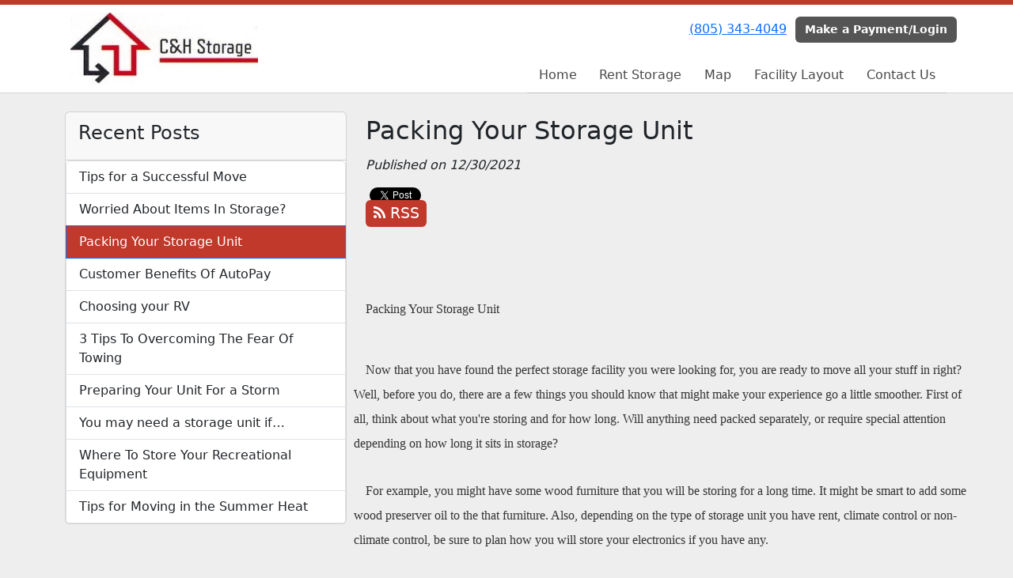

--- FILE ---
content_type: text/html; charset=utf-8
request_url: https://www.selfstoragearroyogrande.com/blog/Packingstorageunits
body_size: 31988
content:
<!DOCTYPE html>
<html lang='en'>
<head>
<link href='https://www.selfstoragearroyogrande.com/blog/Packingstorageunits' rel='canonical'>
<meta name="description" content="Packing your storage unit can be a pain, Learning how to pack can be a lifesaver. Take a look at a few suggestions to make organizing your unit a breeze.">
<link href='https://storageunitsoftware-assets.s3.amazonaws.com/uploads/site/favicon/785/Slack___Kyla_Kane___Easy_Storage_-_Google_Chrome_12_9_2020_11_26_48_AM__2_.png?X-Amz-Expires=600&amp;X-Amz-Date=20260121T173306Z&amp;X-Amz-Security-Token=IQoJb3JpZ2luX2VjEAEaCXVzLWVhc3QtMSJGMEQCIE5o3moFqIocklL0c82JwhCsGiTL3QNhsw9kQgSCdCJ%2BAiBfB1Cojh6VAnehH92ohgoIWEDBNkZsgZ%2Fpgd3WeDXteiq8BQjJ%2F%2F%2F%2F%2F%2F%2F%2F%2F%2F8BEAIaDDkxNDMwMjgxNDY5MyIM9OVpftxfpVdI8B19KpAFX01dRUjusQQLTP5YS6yJTSJpV%2FBt3m3SGV5NANWr5ZjrR7O2DtV0ZuSUBpbc%2Fhh0HOeZSC12fDURSt5DZfJW4SOXlNNRdLZ5BssNzGGXYiexFjMxb%2B476L77w27MhG3SCQ8BadHfQCHHYhQKE2bPHsGrX5tN7SZU3K8f6167DC3wQ4Enx6IKlngiNq2hv%2FgaKF3oNhFepJDxczmqTLu%2Bn3aEZ%2Fm%2Bo6zLKm3JIOGTfUcaXm5gm4RgIKFEnJDrfOWhDLvRljtRi7RBaWWDdPC4CNLYQntb0E%2FNusEYOodHG0rL0xiWzI4cq3iSIXuzdrn6mcy%2FGjKcNuXEbR8U6b3hbxjinYharZ6bY4G3eOPcTBQV2VUvlw09s9k5iiUCKFp7pSL27Cr17Pno%2BwDXOIIg80Ofw7Mr8C59UsKUA%2B%2Fq0t0cbgR3jiO3JWbTnqZLc9Akmy6IZ9MW0CWzP62U5kW%2FSAkdL%2FzopypeCX445LgqR79R0WuBIFwavYDkpkiZBwoVwrE2Wwh18%2Fy6dP6K8Dw5JUsQI1KVHpb8jcfm1JBiKMJ7f78WP0MHoJVd%2B9oapC76hVDxf%2Fg%2FDoRDPdWDYJxZPhhpAKq5MFLpxaZpqjSw%2BVvwQ5wmSw1MMEdVYr%2FRcgHJbzs3UXT%2FN06SU4JObtUJd%2BsKkSWuI6oE5yXN0%2FSg2vYp0OZQSGmb56c56dv18geUaGxvTCqqVb5hzwrL421pRD9rw8veOcMM9Fsun9e5DOK06lN3Cc%2FENyP3vHiPydVlgM5cdNC1MWoFO%2BPWMmPRgjnXlRMQjpJB82YJyOLmSGXQA4KImzgEapEV4WEhEc%2F43v1CTms4qDRxLiSNJCtuUpvzChcGHQClqMD93%2B%2BelVQwi%2FfDywY6sgFzHx15mVlyztq8TZraOaiJjZRFddHdTENjHCIf37GxenOGMZ6F1mLG14%2F1XgWhMWd43F14xlTHgaCTD1B3Jkix9a5sr3vsRGLQU2vVOST8qNp7tYSukNmhfocDZanIrj%2FrCh1qgK79R2Z%2BmmT2QcAZe4S4YO9d1SjQEzrgNqjCk6zcK9cA30CrT14ELcx77pikoTh0a9kTD1ddNi%2FZkZuk38RmeK9udPb23KW%2FX2h9zBPO&amp;X-Amz-Algorithm=AWS4-HMAC-SHA256&amp;X-Amz-Credential=ASIA5JYFRZHS3YVQD3R3%2F20260121%2Fus-east-1%2Fs3%2Faws4_request&amp;X-Amz-SignedHeaders=host&amp;X-Amz-Signature=bfefe1896626221777f189eeea6132514a832b3de51038d98e61e1008dde41b8' rel='icon' sizes='16x16 32x32 48x48, 192x192'>
<link href='https://storageunitsoftware-assets.s3.amazonaws.com/uploads/site/favicon/785/Slack___Kyla_Kane___Easy_Storage_-_Google_Chrome_12_9_2020_11_26_48_AM__2_.png?X-Amz-Expires=600&amp;X-Amz-Date=20260121T173306Z&amp;X-Amz-Security-Token=IQoJb3JpZ2luX2VjEAEaCXVzLWVhc3QtMSJGMEQCIE5o3moFqIocklL0c82JwhCsGiTL3QNhsw9kQgSCdCJ%2BAiBfB1Cojh6VAnehH92ohgoIWEDBNkZsgZ%2Fpgd3WeDXteiq8BQjJ%2F%2F%2F%2F%2F%2F%2F%2F%2F%2F8BEAIaDDkxNDMwMjgxNDY5MyIM9OVpftxfpVdI8B19KpAFX01dRUjusQQLTP5YS6yJTSJpV%2FBt3m3SGV5NANWr5ZjrR7O2DtV0ZuSUBpbc%2Fhh0HOeZSC12fDURSt5DZfJW4SOXlNNRdLZ5BssNzGGXYiexFjMxb%2B476L77w27MhG3SCQ8BadHfQCHHYhQKE2bPHsGrX5tN7SZU3K8f6167DC3wQ4Enx6IKlngiNq2hv%2FgaKF3oNhFepJDxczmqTLu%2Bn3aEZ%2Fm%2Bo6zLKm3JIOGTfUcaXm5gm4RgIKFEnJDrfOWhDLvRljtRi7RBaWWDdPC4CNLYQntb0E%2FNusEYOodHG0rL0xiWzI4cq3iSIXuzdrn6mcy%2FGjKcNuXEbR8U6b3hbxjinYharZ6bY4G3eOPcTBQV2VUvlw09s9k5iiUCKFp7pSL27Cr17Pno%2BwDXOIIg80Ofw7Mr8C59UsKUA%2B%2Fq0t0cbgR3jiO3JWbTnqZLc9Akmy6IZ9MW0CWzP62U5kW%2FSAkdL%2FzopypeCX445LgqR79R0WuBIFwavYDkpkiZBwoVwrE2Wwh18%2Fy6dP6K8Dw5JUsQI1KVHpb8jcfm1JBiKMJ7f78WP0MHoJVd%2B9oapC76hVDxf%2Fg%2FDoRDPdWDYJxZPhhpAKq5MFLpxaZpqjSw%2BVvwQ5wmSw1MMEdVYr%2FRcgHJbzs3UXT%2FN06SU4JObtUJd%2BsKkSWuI6oE5yXN0%2FSg2vYp0OZQSGmb56c56dv18geUaGxvTCqqVb5hzwrL421pRD9rw8veOcMM9Fsun9e5DOK06lN3Cc%2FENyP3vHiPydVlgM5cdNC1MWoFO%2BPWMmPRgjnXlRMQjpJB82YJyOLmSGXQA4KImzgEapEV4WEhEc%2F43v1CTms4qDRxLiSNJCtuUpvzChcGHQClqMD93%2B%2BelVQwi%2FfDywY6sgFzHx15mVlyztq8TZraOaiJjZRFddHdTENjHCIf37GxenOGMZ6F1mLG14%2F1XgWhMWd43F14xlTHgaCTD1B3Jkix9a5sr3vsRGLQU2vVOST8qNp7tYSukNmhfocDZanIrj%2FrCh1qgK79R2Z%2BmmT2QcAZe4S4YO9d1SjQEzrgNqjCk6zcK9cA30CrT14ELcx77pikoTh0a9kTD1ddNi%2FZkZuk38RmeK9udPb23KW%2FX2h9zBPO&amp;X-Amz-Algorithm=AWS4-HMAC-SHA256&amp;X-Amz-Credential=ASIA5JYFRZHS3YVQD3R3%2F20260121%2Fus-east-1%2Fs3%2Faws4_request&amp;X-Amz-SignedHeaders=host&amp;X-Amz-Signature=bfefe1896626221777f189eeea6132514a832b3de51038d98e61e1008dde41b8' rel='apple-touch-icon'>
<meta content='https://storageunitsoftware-assets.s3.amazonaws.com/uploads/site/favicon/785/Slack___Kyla_Kane___Easy_Storage_-_Google_Chrome_12_9_2020_11_26_48_AM__2_.png?X-Amz-Expires=600&amp;X-Amz-Date=20260121T173306Z&amp;X-Amz-Security-Token=IQoJb3JpZ2luX2VjEAEaCXVzLWVhc3QtMSJGMEQCIE5o3moFqIocklL0c82JwhCsGiTL3QNhsw9kQgSCdCJ%2BAiBfB1Cojh6VAnehH92ohgoIWEDBNkZsgZ%2Fpgd3WeDXteiq8BQjJ%2F%2F%2F%2F%2F%2F%2F%2F%2F%2F8BEAIaDDkxNDMwMjgxNDY5MyIM9OVpftxfpVdI8B19KpAFX01dRUjusQQLTP5YS6yJTSJpV%2FBt3m3SGV5NANWr5ZjrR7O2DtV0ZuSUBpbc%2Fhh0HOeZSC12fDURSt5DZfJW4SOXlNNRdLZ5BssNzGGXYiexFjMxb%2B476L77w27MhG3SCQ8BadHfQCHHYhQKE2bPHsGrX5tN7SZU3K8f6167DC3wQ4Enx6IKlngiNq2hv%2FgaKF3oNhFepJDxczmqTLu%2Bn3aEZ%2Fm%2Bo6zLKm3JIOGTfUcaXm5gm4RgIKFEnJDrfOWhDLvRljtRi7RBaWWDdPC4CNLYQntb0E%2FNusEYOodHG0rL0xiWzI4cq3iSIXuzdrn6mcy%2FGjKcNuXEbR8U6b3hbxjinYharZ6bY4G3eOPcTBQV2VUvlw09s9k5iiUCKFp7pSL27Cr17Pno%2BwDXOIIg80Ofw7Mr8C59UsKUA%2B%2Fq0t0cbgR3jiO3JWbTnqZLc9Akmy6IZ9MW0CWzP62U5kW%2FSAkdL%2FzopypeCX445LgqR79R0WuBIFwavYDkpkiZBwoVwrE2Wwh18%2Fy6dP6K8Dw5JUsQI1KVHpb8jcfm1JBiKMJ7f78WP0MHoJVd%2B9oapC76hVDxf%2Fg%2FDoRDPdWDYJxZPhhpAKq5MFLpxaZpqjSw%2BVvwQ5wmSw1MMEdVYr%2FRcgHJbzs3UXT%2FN06SU4JObtUJd%2BsKkSWuI6oE5yXN0%2FSg2vYp0OZQSGmb56c56dv18geUaGxvTCqqVb5hzwrL421pRD9rw8veOcMM9Fsun9e5DOK06lN3Cc%2FENyP3vHiPydVlgM5cdNC1MWoFO%2BPWMmPRgjnXlRMQjpJB82YJyOLmSGXQA4KImzgEapEV4WEhEc%2F43v1CTms4qDRxLiSNJCtuUpvzChcGHQClqMD93%2B%2BelVQwi%2FfDywY6sgFzHx15mVlyztq8TZraOaiJjZRFddHdTENjHCIf37GxenOGMZ6F1mLG14%2F1XgWhMWd43F14xlTHgaCTD1B3Jkix9a5sr3vsRGLQU2vVOST8qNp7tYSukNmhfocDZanIrj%2FrCh1qgK79R2Z%2BmmT2QcAZe4S4YO9d1SjQEzrgNqjCk6zcK9cA30CrT14ELcx77pikoTh0a9kTD1ddNi%2FZkZuk38RmeK9udPb23KW%2FX2h9zBPO&amp;X-Amz-Algorithm=AWS4-HMAC-SHA256&amp;X-Amz-Credential=ASIA5JYFRZHS3YVQD3R3%2F20260121%2Fus-east-1%2Fs3%2Faws4_request&amp;X-Amz-SignedHeaders=host&amp;X-Amz-Signature=bfefe1896626221777f189eeea6132514a832b3de51038d98e61e1008dde41b8' name='msapplication-TileImage'>

<meta charset="utf-8">
<meta name="viewport" content="width=device-width, initial-scale=1">
<meta name="csrf-param" content="authenticity_token" />
<meta name="csrf-token" content="HiAd0caSAsQOrjQjA6sy3akzm1SV_KRQR6UvDvf9tO1L43ZeyRcKStFcpQJAPSGfhe73VgYQH8T1YaReUKteMQ" />
<title>
C &amp; H Storage:
Packing Your Storage Unit
</title>
<link rel="stylesheet" href="/assets/visitor_and_tenant_bundle-5ca5cd70a25d727a373017f2867de3723d70f22f286d9c7c40618480be210092.css" media="screen" />
<script src="https://challenges.cloudflare.com/turnstile/v0/api.js" async="async" defer="defer"></script>
<style type="text/css">
  .btn-primary { background-color: #c0392b !important }
  .btn-primary:hover { background-color: #ad3327 !important }
  .btn-primary:active { background-color: #9a2e22 !important }
  .btn-secondary { background-color: #555555 !important }
  .btn-secondary:hover { background-color: #4d4d4d !important }
  .btn-secondary:active { background-color: #444444 !important }
  .primary-color { color: #c0392b !important }
  .primary-background { background-color: #c0392b !important }
  .primary-border { border-color: #c0392b !important }
  .secondary-color { color: #555555 !important }
  .secondary-background { background-color: #555555 !important }
  .secondary-border { border-color: #555555 !important }
  .widget-header li a { font-size: 16px !important }
  h1, h2, h3, h4, h5, h6 { font-family:  !important }
  div, p, span, a, li { font-family:  !important }
  /* Simple nav styles */
  .nav-simple .nav-link {
    color: #484848;
  }
  .nav-simple a:hover, .nav-simple .nav-link:focus {
    color: #c0392b;
  }
  .nav-simple .active .nav-link, .nav-simple .nav-link.active {
    color: #c0392b;
  }
  /* Nav-tabs styles */
  .nav-tabs, .nav-tabs > .nav-item > .nav-link {
    border: 0;
  }
  .nav-tabs > .nav-item > .nav-link.active, .nav-tabs > .nav-item > .nav-link.active:hover, .nav-tabs > .nav-item > .nav-link.active:focus {
    border: 0;
  }
  .nav-tabs > ul > .nav-item > .nav-link {
    background-color: #db695d;
    color: #484848;
  }
  .nav-tabs .nav-link:hover, .nav-tabs .active .nav-link, .nav-tabs .nav-link:focus, .nav-tabs .nav-link.active {
    background-color: #e9a39b !important;
    color: #c0392b !important;
  }
  /* Nav-pills styles */
  .nav-pills > ul > .nav-item > .nav-link {
    background-color: #db695d;
    color: #484848;
  }
  .nav-pills .nav-link:hover, .nav-pills .active .nav-link, .nav-pills .nav-link:focus, .nav-pills .nav-link.active {
    background-color: #e9a39b !important;
    color: #c0392b !important;
  }
  /* Full width nav styles */
  .nav-full {
    background-color: #db695d;
  }
  .nav-full .nav-link {
    color: #484848;
  }
  .nav-full .active .nav-link, .nav-full .nav-link.active {
    background-color: #e9a39b;
    color: #c0392b;
  }
  .nav-full .nav-link:hover, .nav-full .nav-link:focus, .nav-full .active .nav-link:hover, .nav-full .nav-link.active:hover {
    background-color: #e9a39b;
    color: #c0392b;
  }
  /* Nested dropdown styles */
  .dropdown-nav .nav-link,
  .nav-simple .dropdown-menu .nav-link, 
  .nav-simple .dropdown-menu .dropdown-item {
    color: #484848;
  }
  .dropdown-nav .nav-link:hover,
  .nav-simple .dropdown-menu .nav-link:hover,
  .nav-simple .dropdown-menu .dropdown-item:hover {
    background-color: transparent;
    color: #c0392b;
  }
  .nav-simple .dropdown-menu .active .nav-link,
  .nav-simple .dropdown-menu .dropdown-item.active {
    background-color: transparent;
    color: #c0392b;
  }
  .nav-tabs .dropdown-menu,
  .nav-pills .dropdown-menu,
  .nav-full .dropdown-menu {
    background-color: #db695d !important;
  }
  .dropdown-menu .dropdown-item {
    color: #484848;
  }
  .dropdown-menu .dropdown-item:hover {
    background-color: #e9a39b;
    color: #c0392b;
  }
  /* Collapsed menu styles */
  #dropdown-menu.nav-tabs,
  #dropdown-menu.nav-pills,
  #dropdown-menu.nav-full {
    background-color: #db695d;
  }
  #dropdown-menu.nav-tabs ul .nav-link:hover,
  #dropdown-menu.nav-pills ul .nav-link:hover,
  #dropdown-menu.nav-full ul .nav-link:hover {
    background-color: #e9a39b;
  }
  /* Tenant rental breadcrumbs styles */
  .step-circle.completed {
    background-color: #c0392b;
    color: white;
  }
  .step-circle.current {
    border: 2px solid #c0392b;
    background-color: #c0392b;
    color: white;
  }
  .step-circle.next {
    border: 2px solid #c0392b;
    color: #c0392b;
  }
  .step-connector {
    background-color: #c0392b;
  }
</style>

<!-- Google Tag Manager -->
<script>(function(w,d,s,l,i){w[l]=w[l]||[];w[l].push({'gtm.start':
new Date().getTime(),event:'gtm.js'});var f=d.getElementsByTagName(s)[0],
j=d.createElement(s),dl=l!='dataLayer'?'&l='+l:'';j.async=true;j.src=
'https://www.googletagmanager.com/gtm.js?id='+i+dl;f.parentNode.insertBefore(j,f);
})(window,document,'script','dataLayer','GTM-5LCDTNR');</script>
<!-- End Google Tag Manager --><!-- Google tag (gtag.js) -->

</script>

<style>
.main {margin-bottom: 5px; margin-top: 24px; color:#183977;}
.address {text-align:center;}
.prices .col-md-4 {text-align:center; background-color: #c0392b; color: #fff; border: 1px solid #e4e4e4; padding-left:0; padding-right:0;}
.prices .col-md-4 p {margin-bottom: 0; margin-top: 20px;}
.prices .col-md-4 h2 {font-size: 58px; font-weight: 900; color:#fff; margin-bottom: 18px; margin-top: 5px; text-shadow: 4px 3px 8px rgb(30, 31, 40);}
sup {top: -1.4em; margin-right: 7px; font-size: 31%;font-family: 'fira sans';}
.button {background-color: #555555; padding: 3px; text-transform: uppercase; border-top: 2px solid #e4e4e4; transition:all .3s linear;}
.prices .col-md-4 a {color:#fff;}
.numbers {color:#183977; margin-top: 15px; text-align:center;}
.widget h2 {margin-bottom: 10px;}
a:hover .button {background-color: #c0392b; text-decoration: none; box-shadow: 0px 1px 3px 0px rgb(152, 152, 152);}
a:hover, a:focus { text-decoration: none;}
a {transition:all .3s linear;}
</style>
<script type="application/ld+json">
{
  "@context": "https://schema.org",
  "@type": "SelfStorage",
  "name": "C & H Storage",
  "image": "https://storageunitsoftware-assets.s3.amazonaws.com/uploads/site/logo/785/C_H_Business_card_001_copy.jpg",
  "@id": "",
  "url": "https://www.selfstoragearroyogrande.com/",
  "telephone": "(805) 343-4049",
  "priceRange": "40-840",
  "address": {
    "@type": "PostalAddress",
    "streetAddress": "834 Sheridan Rd.",
    "addressLocality": "Arroyo Grande",
    "addressRegion": "CA",
    "postalCode": "93420",
    "addressCountry": "US"
  },
  "geo": {
    "@type": "GeoCoordinates",
    "latitude": 35.0420563,
    "longitude": -120.5779594
  },
  "openingHoursSpecification": [{
    "@type": "OpeningHoursSpecification",
    "dayOfWeek": [
      "Monday",
      "Wednesday",
      "Thursday"
    ],
    "opens": "09:00",
    "closes": "17:00"
  },{
    "@type": "OpeningHoursSpecification",
    "dayOfWeek": "Tuesday",
    "opens": "08:00",
    "closes": "17:00"
  }]
}
</script><!-- Google Tag Manager (noscript) -->
<noscript><iframe src="https://www.googletagmanager.com/ns.html?id=GTM-5LCDTNR"
height="0" width="0" style="display:none;visibility:hidden"></iframe></noscript>
<!-- End Google Tag Manager (noscript) -->
</head>
<body class='header-padding-small' data-additional-deposits-enabled='false' data-app-url='storageunitsoftware.com' data-authenticity-token='hxpZRMVjt1YJ7U1l1J3y1YJAVvmeoSLgXvqnKT5BTi3S2TLLyua_2NYf3ESXC-GXrp06-w1NmXTsPix5mRek8Q' data-bootstrap-version='5' data-currency-unit='$' data-current-user-id='' data-customers-updated-at='1768944293.0' data-datepicker-format='m/d/yy' data-locale='en' data-okta-domain='login.storable.io' data-payments-portal-url='https://payments-portal.payments.storable.io' data-site-billing-period='11' data-sso-offer-mfe-url='https://portal.storable.io/self_service_enablement' data-units-updated-at='1767326251.0'>
<div class='widget-header'>
<div class='d-block d-md-none'><div class='nav-collapsed primary-border fixed-top'>
<div class='logo'>
<a href="/"><img src="https://storageunitsoftware-assets.s3.amazonaws.com/uploads/site/logo/785/C_H_Business_card_001_copy.jpg?X-Amz-Expires=600&amp;X-Amz-Date=20260121T173306Z&amp;X-Amz-Security-Token=IQoJb3JpZ2luX2VjEAEaCXVzLWVhc3QtMSJGMEQCIE5o3moFqIocklL0c82JwhCsGiTL3QNhsw9kQgSCdCJ%2BAiBfB1Cojh6VAnehH92ohgoIWEDBNkZsgZ%2Fpgd3WeDXteiq8BQjJ%2F%2F%2F%2F%2F%2F%2F%2F%2F%2F8BEAIaDDkxNDMwMjgxNDY5MyIM9OVpftxfpVdI8B19KpAFX01dRUjusQQLTP5YS6yJTSJpV%2FBt3m3SGV5NANWr5ZjrR7O2DtV0ZuSUBpbc%2Fhh0HOeZSC12fDURSt5DZfJW4SOXlNNRdLZ5BssNzGGXYiexFjMxb%2B476L77w27MhG3SCQ8BadHfQCHHYhQKE2bPHsGrX5tN7SZU3K8f6167DC3wQ4Enx6IKlngiNq2hv%2FgaKF3oNhFepJDxczmqTLu%2Bn3aEZ%2Fm%2Bo6zLKm3JIOGTfUcaXm5gm4RgIKFEnJDrfOWhDLvRljtRi7RBaWWDdPC4CNLYQntb0E%2FNusEYOodHG0rL0xiWzI4cq3iSIXuzdrn6mcy%2FGjKcNuXEbR8U6b3hbxjinYharZ6bY4G3eOPcTBQV2VUvlw09s9k5iiUCKFp7pSL27Cr17Pno%2BwDXOIIg80Ofw7Mr8C59UsKUA%2B%2Fq0t0cbgR3jiO3JWbTnqZLc9Akmy6IZ9MW0CWzP62U5kW%2FSAkdL%2FzopypeCX445LgqR79R0WuBIFwavYDkpkiZBwoVwrE2Wwh18%2Fy6dP6K8Dw5JUsQI1KVHpb8jcfm1JBiKMJ7f78WP0MHoJVd%2B9oapC76hVDxf%2Fg%2FDoRDPdWDYJxZPhhpAKq5MFLpxaZpqjSw%2BVvwQ5wmSw1MMEdVYr%2FRcgHJbzs3UXT%2FN06SU4JObtUJd%2BsKkSWuI6oE5yXN0%2FSg2vYp0OZQSGmb56c56dv18geUaGxvTCqqVb5hzwrL421pRD9rw8veOcMM9Fsun9e5DOK06lN3Cc%2FENyP3vHiPydVlgM5cdNC1MWoFO%2BPWMmPRgjnXlRMQjpJB82YJyOLmSGXQA4KImzgEapEV4WEhEc%2F43v1CTms4qDRxLiSNJCtuUpvzChcGHQClqMD93%2B%2BelVQwi%2FfDywY6sgFzHx15mVlyztq8TZraOaiJjZRFddHdTENjHCIf37GxenOGMZ6F1mLG14%2F1XgWhMWd43F14xlTHgaCTD1B3Jkix9a5sr3vsRGLQU2vVOST8qNp7tYSukNmhfocDZanIrj%2FrCh1qgK79R2Z%2BmmT2QcAZe4S4YO9d1SjQEzrgNqjCk6zcK9cA30CrT14ELcx77pikoTh0a9kTD1ddNi%2FZkZuk38RmeK9udPb23KW%2FX2h9zBPO&amp;X-Amz-Algorithm=AWS4-HMAC-SHA256&amp;X-Amz-Credential=ASIA5JYFRZHS3YVQD3R3%2F20260121%2Fus-east-1%2Fs3%2Faws4_request&amp;X-Amz-SignedHeaders=host&amp;X-Amz-Signature=a618f1c934ee75e3ea5fa0f87f215feec85b33831254c75da1f4a2927baf91a9" />
</a></div>
<button class='menu-button' data-bs-target='#dropdown-menu' data-bs-toggle='collapse'>
<i class='fa fa-bars fa-2x' data-dropdown-icon='collapse'></i>
</button>
<div class='collapse nav-simple' id='dropdown-menu'>
<div class='phone'><a href="tel:(805) 343-4049">(805) 343-4049</a></div>
<a class="btn btn-secondary" href="/login">Make a Payment/Login</a>

<ul class='dropdown-nav'>
<li class='nav-item'>
<a class="nav-link" href="https://www.selfstoragearroyogrande.com/">Home</a>
</li>
<li class='nav-item'>
<a class="nav-link" href="https://www.selfstoragearroyogrande.com/pages/rent">Rent Storage</a>
</li>
<li class='nav-item'>
<a class="nav-link" href="https://www.selfstoragearroyogrande.com/pages/map">Map</a>
</li>
<li class='nav-item'>
<a class="nav-link" href="https://www.selfstoragearroyogrande.com/pages/sitemap">Facility Layout</a>
</li>
<li class='nav-item'>
<a class="nav-link" href="https://www.selfstoragearroyogrande.com/pages/contact">Contact Us</a>
</li>

</ul>
</div>
</div>
</div>
<div class='d-none d-md-block'><div class='primary-border nav-fixed'>
<div class='nav-container'>
<div class='top'>
<div class='phone'><a href="tel:(805) 343-4049">(805) 343-4049</a></div>
<div class='buttons'><a class="btn btn-secondary" href="/login">Make a Payment/Login</a>
</div>
</div>
<div class='logo small'>
<a href="/"><img src="https://storageunitsoftware-assets.s3.amazonaws.com/uploads/site/logo/785/C_H_Business_card_001_copy.jpg?X-Amz-Expires=600&amp;X-Amz-Date=20260121T173306Z&amp;X-Amz-Security-Token=IQoJb3JpZ2luX2VjEAEaCXVzLWVhc3QtMSJGMEQCIE5o3moFqIocklL0c82JwhCsGiTL3QNhsw9kQgSCdCJ%2BAiBfB1Cojh6VAnehH92ohgoIWEDBNkZsgZ%2Fpgd3WeDXteiq8BQjJ%2F%2F%2F%2F%2F%2F%2F%2F%2F%2F8BEAIaDDkxNDMwMjgxNDY5MyIM9OVpftxfpVdI8B19KpAFX01dRUjusQQLTP5YS6yJTSJpV%2FBt3m3SGV5NANWr5ZjrR7O2DtV0ZuSUBpbc%2Fhh0HOeZSC12fDURSt5DZfJW4SOXlNNRdLZ5BssNzGGXYiexFjMxb%2B476L77w27MhG3SCQ8BadHfQCHHYhQKE2bPHsGrX5tN7SZU3K8f6167DC3wQ4Enx6IKlngiNq2hv%2FgaKF3oNhFepJDxczmqTLu%2Bn3aEZ%2Fm%2Bo6zLKm3JIOGTfUcaXm5gm4RgIKFEnJDrfOWhDLvRljtRi7RBaWWDdPC4CNLYQntb0E%2FNusEYOodHG0rL0xiWzI4cq3iSIXuzdrn6mcy%2FGjKcNuXEbR8U6b3hbxjinYharZ6bY4G3eOPcTBQV2VUvlw09s9k5iiUCKFp7pSL27Cr17Pno%2BwDXOIIg80Ofw7Mr8C59UsKUA%2B%2Fq0t0cbgR3jiO3JWbTnqZLc9Akmy6IZ9MW0CWzP62U5kW%2FSAkdL%2FzopypeCX445LgqR79R0WuBIFwavYDkpkiZBwoVwrE2Wwh18%2Fy6dP6K8Dw5JUsQI1KVHpb8jcfm1JBiKMJ7f78WP0MHoJVd%2B9oapC76hVDxf%2Fg%2FDoRDPdWDYJxZPhhpAKq5MFLpxaZpqjSw%2BVvwQ5wmSw1MMEdVYr%2FRcgHJbzs3UXT%2FN06SU4JObtUJd%2BsKkSWuI6oE5yXN0%2FSg2vYp0OZQSGmb56c56dv18geUaGxvTCqqVb5hzwrL421pRD9rw8veOcMM9Fsun9e5DOK06lN3Cc%2FENyP3vHiPydVlgM5cdNC1MWoFO%2BPWMmPRgjnXlRMQjpJB82YJyOLmSGXQA4KImzgEapEV4WEhEc%2F43v1CTms4qDRxLiSNJCtuUpvzChcGHQClqMD93%2B%2BelVQwi%2FfDywY6sgFzHx15mVlyztq8TZraOaiJjZRFddHdTENjHCIf37GxenOGMZ6F1mLG14%2F1XgWhMWd43F14xlTHgaCTD1B3Jkix9a5sr3vsRGLQU2vVOST8qNp7tYSukNmhfocDZanIrj%2FrCh1qgK79R2Z%2BmmT2QcAZe4S4YO9d1SjQEzrgNqjCk6zcK9cA30CrT14ELcx77pikoTh0a9kTD1ddNi%2FZkZuk38RmeK9udPb23KW%2FX2h9zBPO&amp;X-Amz-Algorithm=AWS4-HMAC-SHA256&amp;X-Amz-Credential=ASIA5JYFRZHS3YVQD3R3%2F20260121%2Fus-east-1%2Fs3%2Faws4_request&amp;X-Amz-SignedHeaders=host&amp;X-Amz-Signature=a618f1c934ee75e3ea5fa0f87f215feec85b33831254c75da1f4a2927baf91a9" />
</a></div>
<div class='menu nav-simple'>
<ul class='nav-menu'>
<li class='nav-item'>
<a class="nav-link" href="https://www.selfstoragearroyogrande.com/">Home</a>
</li>
<li class='nav-item'>
<a class="nav-link" href="https://www.selfstoragearroyogrande.com/pages/rent">Rent Storage</a>
</li>
<li class='nav-item'>
<a class="nav-link" href="https://www.selfstoragearroyogrande.com/pages/map">Map</a>
</li>
<li class='nav-item'>
<a class="nav-link" href="https://www.selfstoragearroyogrande.com/pages/sitemap">Facility Layout</a>
</li>
<li class='nav-item'>
<a class="nav-link" href="https://www.selfstoragearroyogrande.com/pages/contact">Contact Us</a>
</li>

</ul>
</div>
</div>
</div>
</div>
<div class='d-none d-md-block'>
<div class='primary-border nav-invisible'>
<div class='nav-container'>
<div class='top'>
<div class='phone'><a href="tel:(805) 343-4049">(805) 343-4049</a></div>
<div class='buttons'><a class="btn btn-secondary" href="/login">Make a Payment/Login</a>
</div>
</div>
<div class='logo small'>
<a href="/"><img src="https://storageunitsoftware-assets.s3.amazonaws.com/uploads/site/logo/785/C_H_Business_card_001_copy.jpg?X-Amz-Expires=600&amp;X-Amz-Date=20260121T173306Z&amp;X-Amz-Security-Token=IQoJb3JpZ2luX2VjEAEaCXVzLWVhc3QtMSJGMEQCIE5o3moFqIocklL0c82JwhCsGiTL3QNhsw9kQgSCdCJ%2BAiBfB1Cojh6VAnehH92ohgoIWEDBNkZsgZ%2Fpgd3WeDXteiq8BQjJ%2F%2F%2F%2F%2F%2F%2F%2F%2F%2F8BEAIaDDkxNDMwMjgxNDY5MyIM9OVpftxfpVdI8B19KpAFX01dRUjusQQLTP5YS6yJTSJpV%2FBt3m3SGV5NANWr5ZjrR7O2DtV0ZuSUBpbc%2Fhh0HOeZSC12fDURSt5DZfJW4SOXlNNRdLZ5BssNzGGXYiexFjMxb%2B476L77w27MhG3SCQ8BadHfQCHHYhQKE2bPHsGrX5tN7SZU3K8f6167DC3wQ4Enx6IKlngiNq2hv%2FgaKF3oNhFepJDxczmqTLu%2Bn3aEZ%2Fm%2Bo6zLKm3JIOGTfUcaXm5gm4RgIKFEnJDrfOWhDLvRljtRi7RBaWWDdPC4CNLYQntb0E%2FNusEYOodHG0rL0xiWzI4cq3iSIXuzdrn6mcy%2FGjKcNuXEbR8U6b3hbxjinYharZ6bY4G3eOPcTBQV2VUvlw09s9k5iiUCKFp7pSL27Cr17Pno%2BwDXOIIg80Ofw7Mr8C59UsKUA%2B%2Fq0t0cbgR3jiO3JWbTnqZLc9Akmy6IZ9MW0CWzP62U5kW%2FSAkdL%2FzopypeCX445LgqR79R0WuBIFwavYDkpkiZBwoVwrE2Wwh18%2Fy6dP6K8Dw5JUsQI1KVHpb8jcfm1JBiKMJ7f78WP0MHoJVd%2B9oapC76hVDxf%2Fg%2FDoRDPdWDYJxZPhhpAKq5MFLpxaZpqjSw%2BVvwQ5wmSw1MMEdVYr%2FRcgHJbzs3UXT%2FN06SU4JObtUJd%2BsKkSWuI6oE5yXN0%2FSg2vYp0OZQSGmb56c56dv18geUaGxvTCqqVb5hzwrL421pRD9rw8veOcMM9Fsun9e5DOK06lN3Cc%2FENyP3vHiPydVlgM5cdNC1MWoFO%2BPWMmPRgjnXlRMQjpJB82YJyOLmSGXQA4KImzgEapEV4WEhEc%2F43v1CTms4qDRxLiSNJCtuUpvzChcGHQClqMD93%2B%2BelVQwi%2FfDywY6sgFzHx15mVlyztq8TZraOaiJjZRFddHdTENjHCIf37GxenOGMZ6F1mLG14%2F1XgWhMWd43F14xlTHgaCTD1B3Jkix9a5sr3vsRGLQU2vVOST8qNp7tYSukNmhfocDZanIrj%2FrCh1qgK79R2Z%2BmmT2QcAZe4S4YO9d1SjQEzrgNqjCk6zcK9cA30CrT14ELcx77pikoTh0a9kTD1ddNi%2FZkZuk38RmeK9udPb23KW%2FX2h9zBPO&amp;X-Amz-Algorithm=AWS4-HMAC-SHA256&amp;X-Amz-Credential=ASIA5JYFRZHS3YVQD3R3%2F20260121%2Fus-east-1%2Fs3%2Faws4_request&amp;X-Amz-SignedHeaders=host&amp;X-Amz-Signature=a618f1c934ee75e3ea5fa0f87f215feec85b33831254c75da1f4a2927baf91a9" />
</a></div>
<div class='menu nav-simple'>
<ul class='nav-menu'>
<li class='nav-item'>
<a class="nav-link" href="https://www.selfstoragearroyogrande.com/">Home</a>
</li>
<li class='nav-item'>
<a class="nav-link" href="https://www.selfstoragearroyogrande.com/pages/rent">Rent Storage</a>
</li>
<li class='nav-item'>
<a class="nav-link" href="https://www.selfstoragearroyogrande.com/pages/map">Map</a>
</li>
<li class='nav-item'>
<a class="nav-link" href="https://www.selfstoragearroyogrande.com/pages/sitemap">Facility Layout</a>
</li>
<li class='nav-item'>
<a class="nav-link" href="https://www.selfstoragearroyogrande.com/pages/contact">Contact Us</a>
</li>

</ul>
</div>
</div>
</div>

</div>
</div>


<div class='container'>
<div class='py-4' id='blog-detail'>
<div class='row'>
<div class='col-md-4'>
<div class='d-none d-md-block'>
<div class='card'>
<div class='card-header text-start'>
<h4 class='card-title'>Recent Posts</h4>
</div>
<div class='list-group'>
<a class="list-group-item" style="padding-left: 1em" href="https://www.selfstoragearroyogrande.com/blog/successfulmove">Tips for a Successful Move
</a><a class="list-group-item" style="padding-left: 1em" href="https://www.selfstoragearroyogrande.com/blog/worriedabout">Worried About Items In Storage?
</a><a class="list-group-item primary-background active" style="padding-left: 1em" href="https://www.selfstoragearroyogrande.com/blog/Packingstorageunits">Packing Your Storage Unit
</a><a class="list-group-item" style="padding-left: 1em" href="https://www.selfstoragearroyogrande.com/blog/Autopay-benefits">Customer Benefits Of AutoPay
</a><a class="list-group-item" style="padding-left: 1em" href="https://www.selfstoragearroyogrande.com/blog/typesofrv">Choosing your RV
</a><a class="list-group-item" style="padding-left: 1em" href="https://www.selfstoragearroyogrande.com/blog/towingRV">3 Tips To Overcoming The Fear Of Towing
</a><a class="list-group-item" style="padding-left: 1em" href="https://www.selfstoragearroyogrande.com/blog/prepareforstorm">Preparing Your Unit For a Storm
</a><a class="list-group-item" style="padding-left: 1em" href="https://www.selfstoragearroyogrande.com/blog/needastorageunit">You may need a storage unit if…
</a><a class="list-group-item" style="padding-left: 1em" href="https://www.selfstoragearroyogrande.com/blog/Rec-Equipment">Where To Store Your Recreational Equipment
</a><a class="list-group-item" style="padding-left: 1em" href="https://www.selfstoragearroyogrande.com/blog/summer-move">Tips for Moving in the Summer Heat
</a></div>
</div>

</div>
</div>
<div class='col-md-8'>
<h2>Packing Your Storage Unit</h2>
<em>Published on 12/30/2021</em>
<div id='share-btns'><!-- Facebook -->
<div id="fb-root"></div>

<script>(function(d, s, id) {
  var js, fjs = d.getElementsByTagName(s)[0];
  if (d.getElementById(id)) return;
  js = d.createElement(s); js.id = id;
  js.src = "//connect.facebook.net/en_US/sdk.js#xfbml=1&version=v2.5";
  fjs.parentNode.insertBefore(js, fjs);
}(document, 'script', 'facebook-jssdk'));</script>

<div id="fb-like-btn">
  <div class="fb-like" data-layout="button_count" data-action="like" data-show-faces="true"></div>
</div>

<!-- Twitter -->
<a href="https://twitter.com/share" class="twitter-share-button">Tweet</a>

<script>
  !function(d,s,id){var js,fjs=d.getElementsByTagName(s)[0],p=/^http:/.test(d.location)?'http':'https';
    if(!d.getElementById(id)){js=d.createElement(s);
      js.id=id;js.src=p+'://platform.twitter.com/widgets.js';
      fjs.parentNode.insertBefore(js,fjs);
    }
  }(document, 'script', 'twitter-wjs');
</script>

<!-- Google Plus -->
<div class="g-plusone"></div>
<script src="https://apis.google.com/js/platform.js" async defer></script>

<!-- RSS Feed -->
<a href="/blog">
  <div class="btn btn-primary rss-icon">
    <i class="fa fa-rss" aria-hidden="true"></i>
    RSS
  </div>
</a></div>
<div class='mb-4'><h1 style="line-height: 1.9872; margin: 22pt -22pt 22pt -11.25pt; text-indent: 11.25pt;"><span style="font-size: 16px; font-family: Cambria; color: rgb(51, 51, 51); font-weight: 400; font-variant-east-asian: normal; vertical-align: baseline; white-space: pre-wrap;">Packing Your Storage Unit</span></h1><p dir="ltr" style="line-height: 1.9872; margin: 22pt -22pt 22pt -11.25pt; text-indent: 11.25pt;"><span style="font-size: 16px; font-family: Cambria; color: rgb(51, 51, 51); font-variant-east-asian: normal; vertical-align: baseline; white-space: pre-wrap;">Now that you have found the perfect storage facility you were looking for, you are ready to move all your stuff in right? Well, before you do, there are a few things you should know that might make your experience go a little smoother. First of all, think about what you're storing and for how long. Will anything need packed separately, or require special attention depending on how long it sits in storage? </span></p><p dir="ltr" style="line-height: 1.9872; margin: 22pt -22pt 22pt -11.25pt; text-indent: 11.25pt;"><span style="font-size: 16px; font-family: Cambria; color: rgb(51, 51, 51); font-variant-east-asian: normal; vertical-align: baseline; white-space: pre-wrap;">For example, you might have some wood furniture that you will be storing for a long time. It might be smart to add some wood preserver oil to the that furniture. Also, depending on the type of storage unit you have rent, climate control or non-climate control, be sure to plan how you will store your electronics if you have any. </span></p><p dir="ltr" style="line-height: 1.9872; margin: 22pt -22pt 22pt -11.25pt; text-indent: 11.25pt;"><span style="font-size: 16px; font-family: Cambria; color: rgb(51, 51, 51); font-variant-east-asian: normal; vertical-align: baseline; white-space: pre-wrap;">As you start packing up your items, remember that these items will most likely shift during the move to the storage facility, and then again when you take them out of the storage facility. Be sure to tape those boxes securely so they won't break apart. Also as you're packing your items use plenty of bubble wrap, packing paper, and blankets. </span></p><p dir="ltr" style="line-height: 1.9872; margin: 22pt -22pt 22pt -11.25pt; text-indent: 11.25pt;"><span style="font-size: 16px; font-family: Cambria; color: rgb(51, 51, 51); font-variant-east-asian: normal; vertical-align: baseline; white-space: pre-wrap;">When you get to your storage facility take a moment to look at the space you're working with and the items you need to store. It's almost like a game of Tetris. As you start moving your items into your storage unit, place the heavier and bulky items towards the bottom and the rear of the unit. While packing your unit, try your best to fit things as close as you can to one another in order to maximize your space. Keep in mind, as you move your items in, it is often smart to leave a pathway along the unit in order to grant future access to items in the back of the storage unit. This will help in case you ever need one item in the back of the unit later. Also, if you have your items label make sure to keep those labels facing out toward the door or the isle.</span></p><p dir="ltr" style="line-height: 1.656; margin: 0pt -11pt 0pt -11.25pt; text-indent: 11.25pt;"><span style="font-size: 16px; font-family: Cambria; color: rgb(51, 51, 51); font-variant-east-asian: normal; vertical-align: baseline; white-space: pre-wrap;">Finally, when you get everything packed in your storage unit, place a strong, secure lock on the door. We usually recommend disc locks. They prevent bolt cutters from getting around the lock bar, which provides your unit with more security. </span></p><p dir="ltr" style="line-height: 1.38; margin-top: 0pt; margin-bottom: 0pt;"><span id="docs-internal-guid-c80d7e65-4ca9-0441-497b-c31a65a28cdf"><br></span></p><p dir="ltr" style="line-height: 1.656; margin: 0pt -11pt 0pt -11.25pt; text-indent: 11.25pt;"><span style="font-size: 16px; font-family: Cambria; color: rgb(51, 51, 51); font-variant-east-asian: normal; vertical-align: baseline; white-space: pre-wrap;">Good luck and happy storing!</span></p></div>
<nav aria-label='Blog post navigation'>
<ul class='pagination justify-content-between'>
<li class='page-item'>
<a class="page-link" href="https://www.selfstoragearroyogrande.com/blog/Autopay-benefits">&larr; Previous Post
</a></li>
<li class='page-item'>
<a class="page-link" href="https://www.selfstoragearroyogrande.com/blog/worriedabout">Next Post &rarr;
</a></li>
</ul>
</nav>
</div>
</div>
</div>
</div>

<footer class='widget widget-footer primary-background'>
<div class='container'>
<div class='row'>
<div class='col-12 col-sm-4'>
<h3>Contact Us</h3>
<p>
<strong>C &amp; H Storage</strong>
<br>
<span>834 Sheridan Rd,
<br />Arroyo Grande, CA 93420</span>
</p>
<p><a href="tel:(805) 343-4049">(805) 343-4049</a></p>
<p><a href="mailto:ch_storage@aol.com">ch_storage@aol.com</a></p>
</div>
<div class='col-12 col-sm-4'>
</div>
<div class='col-12 col-sm-4'>
<div class='mb-4'>
<strong>Office Hours</strong>
<div class='office-hours-row'>
<div class='label-col'>Sunday</div>
<div class='hours-col'>
Closed
</div>
</div>
<div class='office-hours-row'>
<div class='label-col'>Monday</div>
<div class='hours-col'>
9:00 AM
-
5:00 PM
</div>
</div>
<div class='office-hours-row'>
<div class='label-col'>Tuesday</div>
<div class='hours-col'>
By Appointment
</div>
</div>
<div class='office-hours-row'>
<div class='label-col'>Wednesday</div>
<div class='hours-col'>
9:00 AM
-
5:00 PM
</div>
</div>
<div class='office-hours-row'>
<div class='label-col'>Thursday</div>
<div class='hours-col'>
By Appointment
</div>
</div>
<div class='office-hours-row'>
<div class='label-col'>Friday</div>
<div class='hours-col'>
9:00 AM
-
5:00 PM
</div>
</div>
<div class='office-hours-row'>
<div class='label-col'>Saturday</div>
<div class='hours-col'>
By Appointment
</div>
</div>
</div>
</div>
</div>
<div class='row'>
<div class='col-12 col-sm-4'>
<p>
<a class="btn btn-lg btn-secondary" href="https://www.selfstoragearroyogrande.com/pages/rent">Rent Storage Units Online</a>
</p>
</div>
<div class='col-12 col-sm-4 social-icons mb-4'>
<a href="https://www.facebook.com/CandHStorage/"><i class='fa fa-facebook fa-2x'></i>
</a></div>
</div>
<div class='row'>
<div class='col-12 text-end'>
<small>
Powered by
<a target="_blank" rel="noopener noreferrer" href="https://www.storageunitsoftware.com">Storable Easy <i class="fa fa-external-link"></i></a>
</small>
</div>
</div>
</div>
</footer>

</body>
</html>

<script src="/assets/visitor_bundle-ee28f24574cb4093abb8d8ab56bd1b7251a7f86f7d6cb42df8190cac254cbd6c.js"></script>



--- FILE ---
content_type: text/html; charset=utf-8
request_url: https://accounts.google.com/o/oauth2/postmessageRelay?parent=https%3A%2F%2Fwww.selfstoragearroyogrande.com&jsh=m%3B%2F_%2Fscs%2Fabc-static%2F_%2Fjs%2Fk%3Dgapi.lb.en.2kN9-TZiXrM.O%2Fd%3D1%2Frs%3DAHpOoo_B4hu0FeWRuWHfxnZ3V0WubwN7Qw%2Fm%3D__features__
body_size: 161
content:
<!DOCTYPE html><html><head><title></title><meta http-equiv="content-type" content="text/html; charset=utf-8"><meta http-equiv="X-UA-Compatible" content="IE=edge"><meta name="viewport" content="width=device-width, initial-scale=1, minimum-scale=1, maximum-scale=1, user-scalable=0"><script src='https://ssl.gstatic.com/accounts/o/2580342461-postmessagerelay.js' nonce="1qS27vSS1eVGnHuRth-Mhw"></script></head><body><script type="text/javascript" src="https://apis.google.com/js/rpc:shindig_random.js?onload=init" nonce="1qS27vSS1eVGnHuRth-Mhw"></script></body></html>